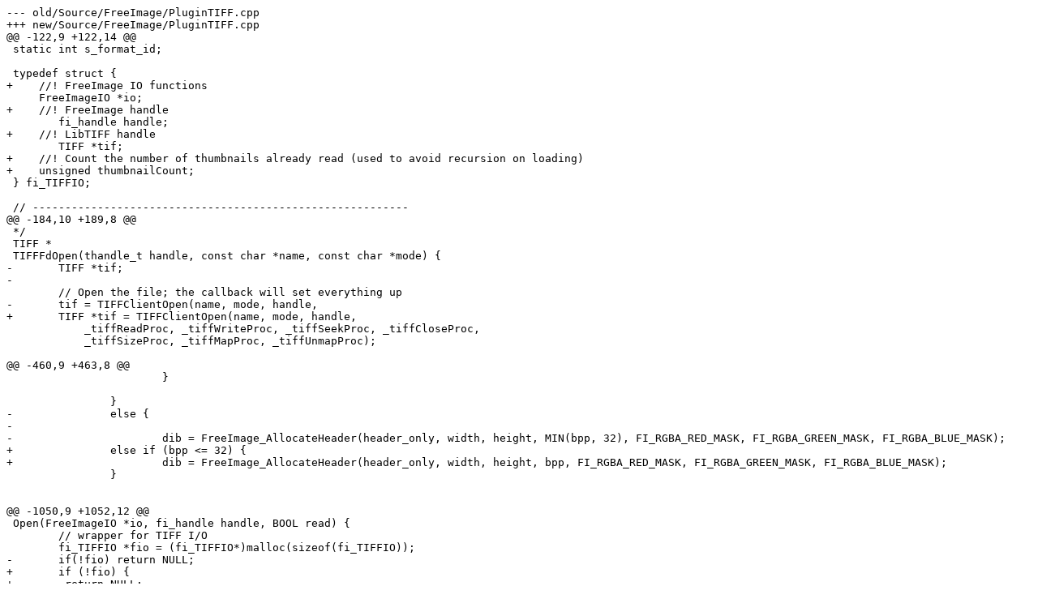

--- FILE ---
content_type: text/plain; charset=utf-8
request_url: https://raw.githubusercontent.com/sdsddsd1/kiss-games/master/equipment/freeimage/patches/CVE-2019-12211_3.patch
body_size: 1500
content:
--- old/Source/FreeImage/PluginTIFF.cpp
+++ new/Source/FreeImage/PluginTIFF.cpp
@@ -122,9 +122,14 @@
 static int s_format_id;
 
 typedef struct {
+    //! FreeImage IO functions
     FreeImageIO *io;
+    //! FreeImage handle
 	fi_handle handle;
+    //! LibTIFF handle
 	TIFF *tif;
+    //! Count the number of thumbnails already read (used to avoid recursion on loading)
+    unsigned thumbnailCount;
 } fi_TIFFIO;
 
 // ----------------------------------------------------------
@@ -184,10 +189,8 @@
 */
 TIFF *
 TIFFFdOpen(thandle_t handle, const char *name, const char *mode) {
-	TIFF *tif;
-	
 	// Open the file; the callback will set everything up
-	tif = TIFFClientOpen(name, mode, handle,
+	TIFF *tif = TIFFClientOpen(name, mode, handle,
 	    _tiffReadProc, _tiffWriteProc, _tiffSeekProc, _tiffCloseProc,
 	    _tiffSizeProc, _tiffMapProc, _tiffUnmapProc);
 
@@ -460,9 +463,8 @@
 			}
 			
 		}
-		else {
-
-			dib = FreeImage_AllocateHeader(header_only, width, height, MIN(bpp, 32), FI_RGBA_RED_MASK, FI_RGBA_GREEN_MASK, FI_RGBA_BLUE_MASK);
+		else if (bpp <= 32) {
+			dib = FreeImage_AllocateHeader(header_only, width, height, bpp, FI_RGBA_RED_MASK, FI_RGBA_GREEN_MASK, FI_RGBA_BLUE_MASK);
 		}
 
 
@@ -1050,9 +1052,12 @@
 Open(FreeImageIO *io, fi_handle handle, BOOL read) {
 	// wrapper for TIFF I/O
 	fi_TIFFIO *fio = (fi_TIFFIO*)malloc(sizeof(fi_TIFFIO));
-	if(!fio) return NULL;
+	if (!fio) {
+        return NULL;
+    }
 	fio->io = io;
 	fio->handle = handle;
+    fio->thumbnailCount = 0;
 
 	if (read) {
 		fio->tif = TIFFFdOpen((thandle_t)fio, "", "r");
@@ -1108,7 +1113,28 @@
 */
 static BOOL 
 IsValidBitsPerSample(uint16 photometric, uint16 bitspersample, uint16 samplesperpixel) {
+    // get the pixel depth in bits
+    const uint16 pixel_depth = bitspersample * samplesperpixel;
 
+    // check for a supported pixel depth
+    switch (pixel_depth) {
+        case 1:
+        case 4:
+        case 8:
+        case 16:
+        case 24:
+        case 32:
+        case 48:
+        case 64:
+        case 96:
+        case 128:
+            // OK, go on
+            break;
+        default:
+            // unsupported pixel depth
+            return FALSE;
+    }
+
 	switch(bitspersample) {
 		case 1:
 		case 4:
@@ -1148,6 +1174,8 @@
 		default:
 			return FALSE;
 	}
+
+    return FALSE;
 }
 
 static TIFFLoadMethod  
@@ -1237,16 +1265,31 @@
 static void 
 ReadThumbnail(FreeImageIO *io, fi_handle handle, void *data, TIFF *tiff, FIBITMAP *dib) {
 	FIBITMAP* thumbnail = NULL;
+
+    fi_TIFFIO *fio = (fi_TIFFIO*)data;
+
+    /*
+    Thumbnail loading can cause recursions because of the way
+    functions TIFFLastDirectory and TIFFSetSubDirectory are working.
+    We use here a hack to count the number of times the ReadThumbnail function was called.
+    We only allow one call, check for this
+    */
+    if (fio->thumbnailCount > 0) {
+        return;
+    }
+    else {
+        // update the thumbnail count (used to avoid recursion)
+        fio->thumbnailCount++;
+    }
 	
 	// read exif thumbnail (IFD 1) ...
 	
-	/*
-	// this code can cause unwanted recursion causing an overflow, it is thus disabled until we have a better solution
-	// do we really need to read a thumbnail from the Exif segment ? knowing that TIFF store the thumbnail in the subIFD ...
-	// 
 	toff_t exif_offset = 0;
 	if(TIFFGetField(tiff, TIFFTAG_EXIFIFD, &exif_offset)) {
 		
+        // this code can cause unwanted recursion causing an overflow, because of the way TIFFLastDirectory work
+        // => this is checked using
+
 		if(!TIFFLastDirectory(tiff)) {
 			// save current position
 			const long tell_pos = io->tell_proc(handle);
@@ -1264,7 +1307,6 @@
 			TIFFSetDirectory(tiff, cur_dir);
 		}
 	}
-	*/
 	
 	// ... or read the first subIFD
 	
@@ -1281,6 +1323,8 @@
 				const long tell_pos = io->tell_proc(handle);
 				const uint16 cur_dir = TIFFCurrentDirectory(tiff);
 				
+                // this code can cause unwanted recursion causing an overflow, because of the way TIFFSetSubDirectory work
+
 				if(TIFFSetSubDirectory(tiff, subIFD_offsets[0])) {
 					// load the thumbnail
 					int page = -1; 
@@ -2041,7 +2085,7 @@
 				}
 
 				// calculate src line and dst pitch
-				int dst_pitch = FreeImage_GetPitch(dib);
+				unsigned dst_pitch = FreeImage_GetPitch(dib);
 				uint32 tileRowSize = (uint32)TIFFTileRowSize(tif);
 				uint32 imageRowSize = (uint32)TIFFScanlineSize(tif);
 
@@ -2071,7 +2115,7 @@
 						BYTE *src_bits = tileBuffer;
 						BYTE *dst_bits = bits + rowSize;
 						for(int k = 0; k < nrows; k++) {
-							memcpy(dst_bits, src_bits, src_line);
+							memcpy(dst_bits, src_bits, MIN(dst_pitch, src_line));
 							src_bits += tileRowSize;
 							dst_bits -= dst_pitch;
 						}
